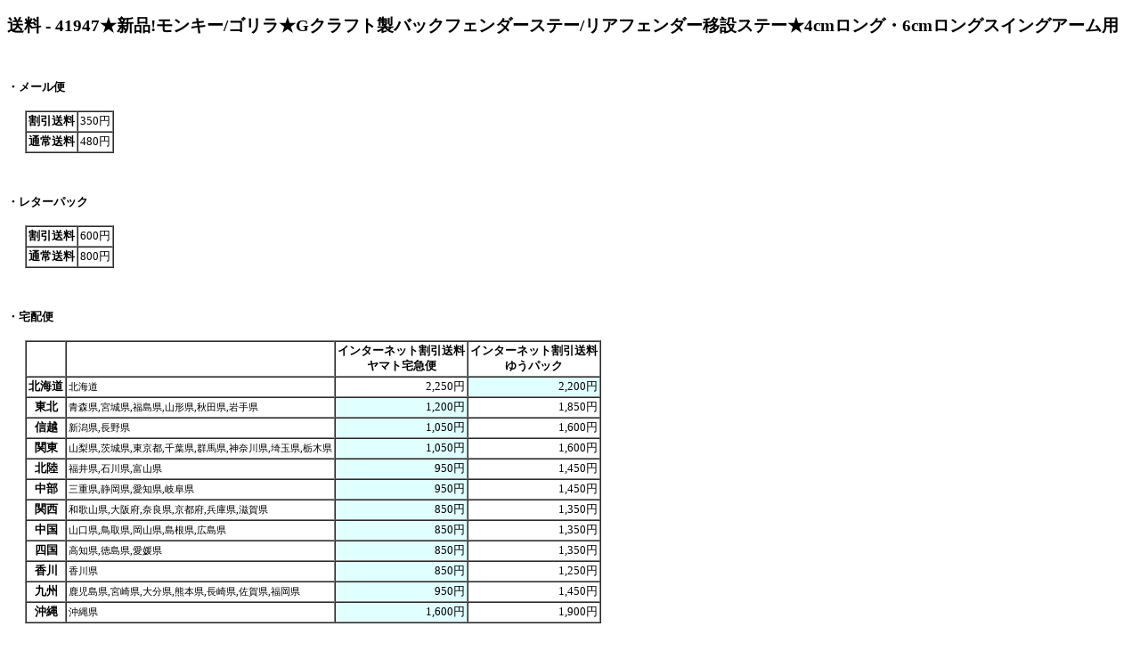

--- FILE ---
content_type: text/html
request_url: http://rtc.no-ip.org/web/soryo.php?f_oku=0&zid=41947&PHPSESSID=eghkgah5m2f4maqs2mk14angm3
body_size: 6090
content:

<?xml version='1.0' encoding='Shift_JIS' ?>
<!DOCTYPE html PUBLIC '-//WAPFORUM//DTD XHTML Mobile 1.0//EN' 'http://www.wapforum.org/DTD/xhtml-mobile10.dtd'>
<html xmlns='http://www.w3.org/1999/xhtml' lang='ja' xml:lang='ja'>
<head>
	<STYLE type='text/css'><!--
		body {font-size: 0.8em;}
	--></STYLE>
	<meta http-equiv='Content-Type' content='application/xhtml+xml ; charset=Shift_JIS' />
	<meta http-equiv='Content-Style-Type'  content='text/css' />

<meta name='robots' content='index,follow' />
<meta name='description' content='リサイクルパーツImitation.BLUE 四国香川中古二輪パーツリサイクルショップ。地元特産品等も取り扱い。' />
<meta name='Keywords' content='バイク,オートバイ,二輪,中古,リサイクル,部品,パーツ,通信販売,買取,香川,四国'>
<base href='http://rtc.no-ip.org/web/soryo.php' target='_self'> 
<title>イミテーションブルー　送料</title>

<div id="fb-root"></div>
<script>(function(d, s, id) {
  var js, fjs = d.getElementsByTagName(s)[0];
  if (d.getElementById(id)) return;
  js = d.createElement(s); js.id = id;
  js.src = "//connect.facebook.net/ja_JP/sdk.js#xfbml=1&version=v2.6";
  fjs.parentNode.insertBefore(js, fjs);
}(document, 'script', 'facebook-jssdk'));</script>

<script type='text/javascript'>
<!--



// -->
</script>
</head>
<body  class='zentai_gray'>
<h2>送料 - 41947★新品!モンキー/ゴリラ★Gクラフト製バックフェンダーステー/リアフェンダー移設ステー★4cmロング・6cmロングスイングアーム用</h2>

<br />

<h4>・メール便</h4>
<table cellpadding='2' cellspacing='0' bgcolor='#ffffff' border='1' style='margin-left:20px; margin-top:5px;'>
	<tr>
		<th>割引送料</th>
		<td>350円</td>
	</tr>
	<tr>
		<th>通常送料</th>
		<td>480円</td>
	</tr>
</table>
<br /><br />

<h4>・レターパック</h4>
<table cellpadding='2' cellspacing='0' bgcolor='#ffffff' border='1' style='margin-left:20px; margin-top:5px;'>
	<tr>
		<th>割引送料</th>
		<td>600円</td>
	</tr>
	<tr>
		<th>通常送料</th>
		<td>800円</td>
	</tr>
</table>
<br /><br />

<h4>・宅配便</h4>

<!--
<center>

<font color='red'><b>
【重要】<br />
<u>
下記一覧には表示されていますが、原則的にゆうパックは利用できません。
<br />ヤマト宅急便での発送になります。ご了承下さい。<br /><br />
</u>
</b></font>

</center>
-->


<table cellpadding='2' cellspacing='0' bgcolor='#ffffff' border='1' style='margin-left:20px; margin-top:5px;'>
	<tr>
		<td></td>
		<td></td>
		<th>インターネット割引送料<br />ヤマト宅急便</th>
		<th>インターネット割引送料<br />ゆうパック</th>
	</tr>

		<tr>
			<th>北海道</th>
			<td><small>北海道</small></td>
			<td align='right'  >2,250円</td>
			<td align='right'  bgcolor='#e0ffff' >2,200円</td>
		</tr>
		<tr>
			<th>東北</th>
			<td><small>青森県,宮城県,福島県,山形県,秋田県,岩手県</small></td>
			<td align='right'  bgcolor='#e0ffff' >1,200円</td>
			<td align='right'  >1,850円</td>
		</tr>
		<tr>
			<th>信越</th>
			<td><small>新潟県,長野県</small></td>
			<td align='right'  bgcolor='#e0ffff' >1,050円</td>
			<td align='right'  >1,600円</td>
		</tr>
		<tr>
			<th>関東</th>
			<td><small>山梨県,茨城県,東京都,千葉県,群馬県,神奈川県,埼玉県,栃木県</small></td>
			<td align='right'  bgcolor='#e0ffff' >1,050円</td>
			<td align='right'  >1,600円</td>
		</tr>
		<tr>
			<th>北陸</th>
			<td><small>福井県,石川県,富山県</small></td>
			<td align='right'  bgcolor='#e0ffff' >950円</td>
			<td align='right'  >1,450円</td>
		</tr>
		<tr>
			<th>中部</th>
			<td><small>三重県,静岡県,愛知県,岐阜県</small></td>
			<td align='right'  bgcolor='#e0ffff' >950円</td>
			<td align='right'  >1,450円</td>
		</tr>
		<tr>
			<th>関西</th>
			<td><small>和歌山県,大阪府,奈良県,京都府,兵庫県,滋賀県</small></td>
			<td align='right'  bgcolor='#e0ffff' >850円</td>
			<td align='right'  >1,350円</td>
		</tr>
		<tr>
			<th>中国</th>
			<td><small>山口県,鳥取県,岡山県,島根県,広島県</small></td>
			<td align='right'  bgcolor='#e0ffff' >850円</td>
			<td align='right'  >1,350円</td>
		</tr>
		<tr>
			<th>四国</th>
			<td><small>高知県,徳島県,愛媛県</small></td>
			<td align='right'  bgcolor='#e0ffff' >850円</td>
			<td align='right'  >1,350円</td>
		</tr>
		<tr>
			<th>香川</th>
			<td><small>香川県</small></td>
			<td align='right'  bgcolor='#e0ffff' >850円</td>
			<td align='right'  >1,250円</td>
		</tr>
		<tr>
			<th>九州</th>
			<td><small>鹿児島県,宮崎県,大分県,熊本県,長崎県,佐賀県,福岡県</small></td>
			<td align='right'  bgcolor='#e0ffff' >950円</td>
			<td align='right'  >1,450円</td>
		</tr>
		<tr>
			<th>沖縄</th>
			<td><small>沖縄県</small></td>
			<td align='right'  bgcolor='#e0ffff' >1,600円</td>
			<td align='right'  >1,900円</td>
		</tr>
</table>
<br /><br />

<p style='margin-left:20px;'>
●インターネット割引送料は　当社注文フォームを利用してご注文いただき、Eメール、WEB、メッセンジャーで、注文～発送完了した場合の送料になります。<br />
メールでご注文いただいた場合は400円が追加となります。<br />
入金がない・あるいは連絡が取れない等の理由により弊社からの電話連絡が必要になった場合は割引送料適用外となり400円が追加となります。<br />
●金額には梱包手数料等を含みます。<br />
●記載送料は1口の送料です。2口必要な場合は、×2となります。<br />
<!--
●<font color='blue'>オイル・スプレー類はゆうパックでの発送となります。</font>ご注意下さい。<br />
-->
●運送業者の規定により発送出来ない商品があった場合は、他の業者に変更させていただきます。送料は別途お知らせ致します。<br />
●表示の金額はあくまでも見積もりです。場合によっては変更になる可能性があります。<br /><br />

その他詳細な点は<a href='help.php?PHPSESSID=eghkgah5m2f4maqs2mk14angm3#hasso-hoho'>ご利用ガイド</a>をご覧ください。
<br /><br />
不明な点は問い合わせフォームからお問い合わせください。→<a href='index_toiawase.php?f_oku=0&zid=41947&amp;PHPSESSID=eghkgah5m2f4maqs2mk14angm3'>問い合わせフォーム</a>
<br /><br /><br />
</p>
<div class='text_center'><font size='5'><a href='../db/zaiko.php?vewid=41947&amp;PHPSESSID=eghkgah5m2f4maqs2mk14angm3' onclick='window.close();'>戻る</a></font></div>
<br /><br /><br />

</body>
</html>
